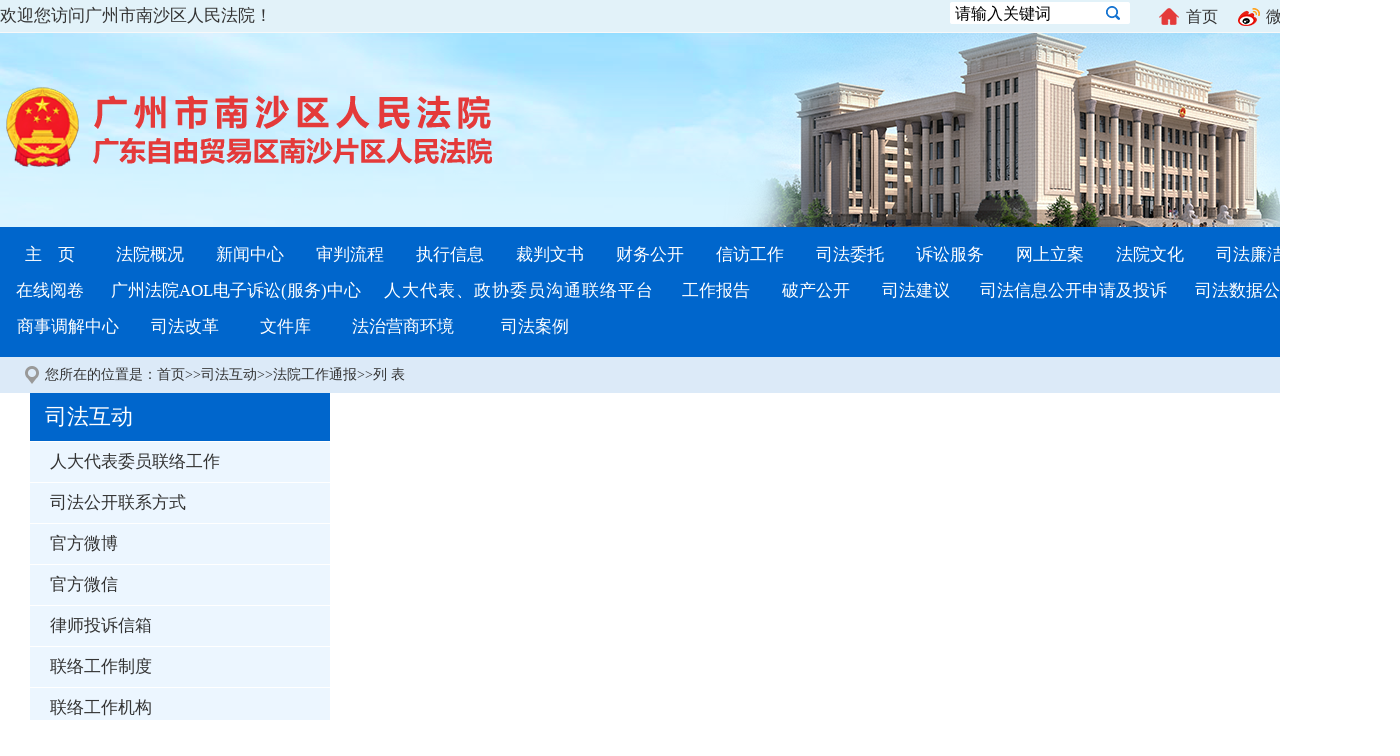

--- FILE ---
content_type: text/html; charset=utf-8
request_url: https://nsfy.gzcourt.gov.cn/index.php?s=/List/index/cid/417.html
body_size: 23404
content:
<!doctype html>
<html>
<head>
<meta http-equiv="Content-Type" content="text/html; charset=utf-8" />
<meta http-equiv="X-UA-Compatible" content="IE=EmulateIE9">
<title>法院工作通报-广州市南沙区人民法院</title>
<link href="/Public/Home/nsfy/css/common.css" rel="stylesheet" type="text/css" />
<script type="text/javascript" src="/Public/Home/nsfy/js/jquery-3.6.0.min.js"></script>
<script src="/Public/Home/nsfy/js/slide.js" type="text/javascript"></script>
</head>

<body>
<div class="top">
	<div class="w1400">
    	<div class="fl">欢迎您访问广州市南沙区人民法院！</div>
        <div class="fr">
        <!--div class="search">
<form id="SearchForm" name="SearchForm" method="post" action="">
<input name="keyword" type="text" id="keyword"  value="请输入关键词" onfocus="if(this.value=='请输入关键词'){this.value='';}" onblur="if(this.value==''){this.value='请输入关键词';}" class="search_text"/>
<input type="submit" value=" " class="search_btn"/></li>
</form>
        </div -->
		        <div class="search">
		<form id="SearchForm" name="SearchForm" method="post" action="/index.php?s=/Search/index.html">
				 <!--select name="model_id" style="visibility:hidden;height:0;width:0;padding:0;border:0;margin:0">
					<option value="0">全部</option>
				</select-->
			<input name="keyword" type="text" id="keyword" class="search_input" value="请输入关键词" onfocus="if(this.value=='请输入关键词'){this.value='';}" onblur="if(this.value==''){this.value='请输入关键词';}" />	
            <input type="submit" class="search_btn" value="">
		</form>
        </div> <!--/sfhd/gfwb/ /sfhd/gfwx/-->
        <div id="sy_dh" style="margin-top:5px; height:32px;">
        <a href="/index.php"><img src="/Public/Home/nsfy/images/home.png"/>首页</a>
        <a href="/index.php?s=/Show/index/cid/89/id/2141.html" class="weibo" ><img src="/Public/Home/nsfy/images/sina.png"/>微博<span></span><div class="wb_ewm"></div></a>
        <a href="/index.php?s=/Show/index/cid/90/id/2140.html" class="weixin"><img src="/Public/Home/nsfy/images/weibo.png"/>微信<span></span><div class="wx_ewm"></div></a>
        </div>
    </div>
    </div>
    <!--w1400 end-->
</div>
<!--top end-->
<div class="banner">
	<div class="w1400">
    <a id="logo" href="/index.php"></a>
    </div>
    <!--w1400 end-->
</div>
<!--nav start-->
<div class="nav">
    <ul>
    <li><a href="/index.php" target="_blank">主&nbsp;&nbsp;&nbsp; 页</a></li>
    <li><a href="/index.php?s=/List/index/cid/2.html" target="_blank">法院概况</a>
        <ul>
        <li><a href="/index.php?s=/List/index/cid/6.html" target="_blank">基本情况</a></li><li><a href="/index.php?s=/List/index/cid/7.html" target="_blank">机构设置</a></li><li><a href="/index.php?s=/List/index/cid/8.html" target="_blank">领导班子</a></li><li><a href="/index.php?s=/List/index/cid/9.html" target="_blank">审判委员会委员</a></li><li><a href="/index.php?s=/List/index/cid/10.html" target="_blank">人员信息</a></li><li><a href="/index.php?s=/List/index/cid/11.html" target="_blank">交通指引</a></li><li><a href="/index.php?s=/List/index/cid/152.html" target="_blank">人民陪审员</a></li><li><a href="/index.php?s=/List/index/cid/236.html" target="_blank">各类人员管理制度</a></li><li><a href="/index.php?s=/List/index/cid/382.html" target="_blank">任职回避</a></li>        </ul>
    </li>
    <li><a href="/index.php?s=/List/index/cid/289.html" target="_blank">新闻中心 </a>
        <ul>
        <li><a href="/index.php?s=/List/index/cid/290.html" target="_blank">政法要闻</a></li><li><a href="/index.php?s=/List/index/cid/291.html" target="_blank">视频新闻</a></li><li><a href="/index.php?s=/List/index/cid/292.html" target="_blank">新闻发布会</a></li><li><a href="/index.php?s=/List/index/cid/293.html" target="_blank">重大案件</a></li><li><a href="/index.php?s=/List/index/cid/294.html" target="_blank">普法专栏</a></li>        </ul>
    </li>
    <li><a href="/index.php?s=/List/index/cid/26.html" target="_blank">审判流程</a>
        <ul>
        <li><a href="http://tingshen.court.gov.cn/court/2709" target="_blank">庭审直播</a></li><li><a href="https://zxfw.court.gov.cn/" target="_blank">审判案件查询</a></li><li><a href="/index.php?s=/List/index/cid/37.html" target="_blank">旁听须知</a></li><li><a href="/index.php?s=/List/index/cid/38.html" target="_blank">听证须知</a></li><li><a href="/index.php?s=/List/index/cid/39.html" target="_blank">法院公告</a></li><li><a href="/index.php?s=/List/index/cid/48.html" target="_blank">信访工作</a></li><li><a href="/index.php?s=/List/index/cid/53.html" target="_blank">司法救助</a></li><li><a href="/index.php?s=/List/index/cid/60.html" target="_blank">司法信息公开申请</a></li><li><a href="/index.php?s=/List/index/cid/280.html" target="_blank">破产公开</a></li><li><a href="/index.php?s=/List/index/cid/313.html" target="_blank">司法统计</a></li><li><a href="/index.php?s=/List/index/cid/318.html" target="_blank">财务公开</a></li><li><a href="/index.php?s=/List/index/cid/325.html" target="_blank">司法建议公开</a></li><li><a href="/index.php?s=/List/index/cid/397.html" target="_blank">司法白皮书</a></li><li><a href="/index.php?s=/List/index/cid/431.html" target="_blank">工作报告</a></li>        </ul>
    </li>
    <li><a href="/index.php?s=/List/index/cid/65.html" target="_blank">执行信息</a>
        <ul>
        <li><a href="/index.php?s=/List/index/cid/66.html" target="_blank">执行规范与常识</a></li><li><a href="/index.php?s=/List/index/cid/72.html" target="_blank">终本案件清单</a></li><li><a href="/index.php?s=/List/index/cid/76.html" target="_blank">执行在线</a></li><li><a href="/index.php?s=/List/index/cid/81.html" target="_blank">执行监督和管理</a></li><li><a href="/index.php?s=/List/index/cid/387.html" target="_blank">罚款</a></li><li><a href="/index.php?s=/List/index/cid/388.html" target="_blank">拘留</a></li><li><a href="/index.php?s=/List/index/cid/390.html" target="_blank">打击拒执罪</a></li><li><a href="/index.php?s=/List/index/cid/391.html" target="_blank">终本裁定书</a></li><li><a href="/index.php?s=/List/index/cid/394.html" target="_blank">拍卖网站链接</a></li><li><a href="/index.php?s=/List/index/cid/395.html" target="_blank">执行举报</a></li>        </ul>
</li>
    <li><a  href="https://wenshu.court.gov.cn/" target="_blank">裁判文书</a>
        <ul>
        <li><a href="/index.php?s=/List/index/cid/310.html" target="_blank">裁判文书上网情况统计</a></li><li><a href="/index.php?s=/List/index/cid/311.html" target="_blank">不上网文书案件清单</a></li>        </ul>
    </li>
    <li><a href="/index.php?s=/List/index/cid/318.html" target="_blank">财务公开</a>
        <ul>
        <li><a href="/index.php?s=/List/index/cid/319.html" target="_blank">预算公开</a></li><li><a href="/index.php?s=/List/index/cid/320.html" target="_blank">决算公开</a></li><li><a href="/index.php?s=/List/index/cid/321.html" target="_blank">“三公”经费公开</a></li><li><a href="/index.php?s=/List/index/cid/322.html" target="_blank">涉案款物公开</a></li><li><a href="/index.php?s=/List/index/cid/323.html" target="_blank">诉讼费收退公开</a></li><li><a href="/index.php?s=/List/index/cid/324.html" target="_blank">绩效及其他公开</a></li>        </ul>
    </li>
    <li><a href="/index.php?s=/List/index/cid/49.html" target="_blank">信访工作</a>
        <ul>
        <li><a href="/index.php?s=/List/index/cid/49.html" target="_blank">信访规章制度</a></li><li><a href="/index.php?s=/List/index/cid/51.html" target="_blank">信访热线</a></li><li><a href="/index.php?s=/List/index/cid/298.html" target="_blank">信访工作指引</a></li><li><a href="/index.php?s=/List/index/cid/437.html" target="_blank">院长信箱</a></li>        </ul>        
    </li>
<!--   <li><a  href="/index.php?s=/List/index/cid/313.html" target="_blank">司法统计</a>
        <ul>
        <li><a href="/index.php?s=/List/index/cid/314.html" target="_blank">月度收结存台帐</a></li><li><a href="/index.php?s=/List/index/cid/315.html" target="_blank">司法统计分析</a></li><li><a href="/index.php?s=/List/index/cid/316.html" target="_blank">审判执行工作态势分析</a></li>        </ul>
    </li>-->
    <li><a  href="/index.php?s=/List/index/cid/276.html" target="_blank">司法委托</a>
        <ul>
        <li><a href="/index.php?s=/List/index/cid/43.html" target="_blank">事项委托</a></li><li><a href="/index.php?s=/List/index/cid/54.html" target="_blank">机构名册</a></li><li><a href="/index.php?s=/List/index/cid/277.html" target="_blank">规章制度</a></li><li><a href="/index.php?s=/List/index/cid/278.html" target="_blank">法院联络</a></li>        </ul>
    </li>
    <li id="nav_sszy"><a href="/index.php?s=/List/index/cid/212.html" target="_blank">诉讼服务</a>
    <ul>
        <li><a href="/index.php?s=/List/index/cid/27.html" target="_blank">诉前联调</a></li><li><a href="/index.php?s=/List/index/cid/31.html" target="_blank">网上立案</a></li><li><a href="/index.php?s=/List/index/cid/32.html" target="_blank">诉讼常识</a></li><li><a href="/index.php?s=/List/index/cid/143.html" target="_blank">立案登记指引</a></li><li><a href="/index.php?s=/List/index/cid/213.html" target="_blank">自贸区案件指引</a></li><li><a href="/index.php?s=/List/index/cid/235.html" target="_blank">法律咨询、司法意见征询</a></li><li><a href="/index.php?s=/List/index/cid/263.html" target="_blank">文书样式</a></li><li><a href="/index.php?s=/List/index/cid/284.html" target="_blank">网上开庭</a></li><li><a href="/index.php?s=/List/index/cid/331.html" target="_blank">审判流程诉讼指引</a></li><li><a href="/index.php?s=/List/index/cid/414.html" target="_blank">文件库</a></li>        </ul>
    </li>
    <li><a href="http://ssfw.gzcourt.gov.cn/#/index?type=wsla" target="_blank">网上立案</a></li>
    <li><a href="/index.php?s=/List/index/cid/82.html" target="_blank">法院文化</a>
    <ul>
        <li><a href="/index.php?s=/List/index/cid/348.html" target="_blank">文化活动</a></li><li><a href="/index.php?s=/List/index/cid/349.html" target="_blank">法官风采</a></li><li><a href="/index.php?s=/List/index/cid/350.html" target="_blank">法学探讨</a></li>        </ul>
    </li>
    <li id="nav_lzjs"><a href="/index.php?s=/List/index/cid/97.html" target="_blank">司法廉洁</a>
    <ul>
        <li><a href="/index.php?s=/List/index/cid/273.html" target="_blank">廉洁制度</a></li><li><a href="/index.php?s=/List/index/cid/371.html" target="_blank">廉政建设</a></li><li><a href="/index.php?s=/List/index/cid/373.html" target="_blank">廉政教育</a></li><li><a href="/index.php?s=/List/index/cid/374.html" target="_blank">特约监督员</a></li><li><a href="/index.php?s=/List/index/cid/376.html" target="_blank">在线提交违法违纪线索</a></li><li><a href="/index.php?s=/List/index/cid/406.html" target="_blank">“三个规定”执行情况</a></li><li><a href="/index.php?s=/List/index/cid/435.html" target="_blank">纪检监察投诉举报</a></li><li><a href="/index.php?s=/List/index/cid/440.html" target="_blank">廉政监督卡</a></li>        </ul>
    </li>
<!--    <li><a href="http://gz.sifayun.com/?courtId=14" target="_blank">庭审直播</a>
        <ul>
        <li><a href="http://gz.sifayun.com/new/new?courtId=14&courtParam=true" target="_blank">最新案件</a></li>
        <li><a href="http://gz.sifayun.com/notice/select?courtId=14&courtParam=true" target="_blank">直播预告</a></li>
        <li><a href="http://gz.sifayun.com/hot/hot?courtId=14&courtParam=true" target="_blank">热门案件</a></li>
        <li><a href="http://gz.sifayun.com/review/review?courtId=14&courtParam=true" target="_blank">案件回顾</a></li>
        <li><a href="http://gz.sifayun.com/textBroadcast?courtId=14&courtParam=true" target="_blank">文字直播</a></li>
        <li><a href="http://gz.sifayun.com/judge/caseList?courtId=14&courtParam=true" target="_blank">院庭长开庭</a></li>
        </ul>
        </li>
    <li><a href="#">视频点播</a></li>-->
    <li><a href="/index.php?s=/List/index/cid/39.html" target="_blank">法院公告</a>
        <ul>
        <li><a href="/index.php?s=/List/index/cid/40.html" target="_blank">开庭公告</a></li><li><a href="/index.php?s=/List/index/cid/433.html" target="_blank">送达公告</a></li><li><a href="/index.php?s=/List/index/cid/42.html" target="_blank">拍卖公告</a></li><li><a href="/index.php?s=/List/index/cid/295.html" target="_blank">悬赏公告</a></li><li><a href="/index.php?s=/List/index/cid/44.html" target="_blank">招聘公告</a></li><li><a href="/index.php?s=/List/index/cid/279.html" target="_blank">部门、预算决算公告</a></li><li><a href="/index.php?s=/List/index/cid/296.html" target="_blank">司法救助公告</a></li><li><a href="/index.php?s=/List/index/cid/438.html" target="_blank">案款发放公示</a></li><li><a href="/index.php?s=/List/index/cid/446.html" target="_blank">案款转移公示</a></li><li><a href="/index.php?s=/List/index/cid/285.html" target="_blank">其他公告</a></li>        </ul>
    </li>
    <li><a href="http://ssfw.gzcourt.gov.cn/#/home?type=wsyj" target="_blank">在线阅卷</a></li>
    <li id="nav_ssfw"><a href="https://ssfw.gzcourt.gov.cn/lawsuit/case/#/index?fydm=440191" target="_blank">广州法院AOL电子诉讼(服务)中心</a></li>
    <li id="nav_rddb"><a href="/index.php?s=/List/index/cid/86.html" target="_blank">人大代表、政协委员沟通联络平台</a>
        <ul>
        <li><a href="/index.php?s=/List/index/cid/87.html" target="_blank">人大代表委员联络工作</a></li><li><a href="/index.php?s=/List/index/cid/88.html" target="_blank">司法公开联系方式</a></li><li><a href="/index.php?s=/List/index/cid/89.html" target="_blank">官方微博</a></li><li><a href="/index.php?s=/List/index/cid/90.html" target="_blank">官方微信</a></li><li><a href="/index.php?s=/List/index/cid/264.html" target="_blank">律师投诉信箱</a></li><li><a href="/index.php?s=/List/index/cid/366.html" target="_blank">联络工作制度</a></li><li><a href="/index.php?s=/List/index/cid/367.html" target="_blank">联络工作机构</a></li><li><a href="/index.php?s=/List/index/cid/369.html" target="_blank">人大专题审议报告</a></li><li><a href="#">在线提交意见</a></li>
</ul>
    </li>
    <li><a href="/index.php?s=/List/index/cid/431.html" target="_blank">工作报告</a>
    <ul>
        <li><a href="/index.php?s=/List/index/cid/237.html" target="_blank">法院年报</a></li><li><a href="/index.php?s=/List/index/cid/14.html" target="_blank">专项报告</a></li>    </ul>
    </li>
    <!--li><a href="/index.php?s=/List/index/cid/418.html">法院年报</a></li-->
    <!--li><a href="/index.php?s=/List/index/cid/302.html" target="_blank">院长邮箱</a></li-->
    <!--li id="nav_mcxx"><a href="/index.php?s=/List/index/cid/419.html" target="_blank">名册信息</a>
    <ul>
            </ul>
    </li-->
    <!--li id="nav_jxjs"><a href="/index.php?s=/List/index/cid/420.html" target="_blank">减刑假释</a>
        <ul>        
                </ul>
    </li-->

    <li><a href="/index.php?s=/List/index/cid/280.html" target="_blank">破产公开</a>
        <ul id="pcgk">
        <li><a href="/index.php?s=/List/index/cid/286.html" target="_blank">破产公告</a></li><li><a href="/index.php?s=/List/index/cid/287.html" target="_blank">破产清算企业信息公开</a></li><li><a href="/index.php?s=/List/index/cid/288.html" target="_blank">失信惩戒记录</a></li><li><a href="/index.php?s=/List/index/cid/303.html" target="_blank">破产管理人名册</a></li><li><a href="/index.php?s=/List/index/cid/306.html" target="_blank">破产案件统计数据</a></li>        </ul>
    </li>

    <li><a href="/index.php?s=/List/index/cid/325.html" target="_blank">司法建议</a>
    <ul>
        <li><a href="/index.php?s=/List/index/cid/407.html" target="_blank">发出司法建议情况统计</a></li><li><a href="/index.php?s=/List/index/cid/408.html" target="_blank">司法建议书</a></li></ul>
    </li>
    <li id="nav_sfxx"><a  href="/index.php?s=/List/index/cid/426.html" target="_blank">司法信息公开申请及投诉</a>
    <ul>
        <li><a href="https://zxfw.court.gov.cn/" target="_blank">司法信息公开投诉</a></li>    </ul>
    </li>  
    <li id="nav_sfsj"><a href="https://www.gzcourt.gov.cn/wwfx/webapp/index.jsp" target="_blank">司法数据公众服务中心</a></li>
    <li id="nav_sstj"><a href="/index.php?s=/List/index/cid/244.html" target="_blank">商事调解中心</a>
    <ul>
        <li><a href="/index.php?s=/List/index/cid/245.html" target="_blank">商事调解中心工作动态</a></li><li><a href="/index.php?s=/List/index/cid/246.html" target="_blank">特邀调解组织及调解员名册</a></li><li><a href="/index.php?s=/List/index/cid/247.html" target="_blank">特邀调解工作规程</a></li><li><a href="/index.php?s=/List/index/cid/248.html" target="_blank">相关法律及司法解释</a></li>	</ul>
    <li><a href="/index.php?s=/List/index/cid/281.html" target="_blank">司法改革</a>
    <ul>
        <li><a href="/index.php?s=/List/index/cid/282.html" target="_blank">要闻及动态</a></li><li><a href="/index.php?s=/List/index/cid/283.html" target="_blank">司法改革政策文件及总体方案</a></li><li><a href="/index.php?s=/List/index/cid/328.html" target="_blank">院庭长办案情况</a></li><li><a href="/index.php?s=/List/index/cid/357.html" target="_blank">司法改革典型案例</a></li><li><a href="/index.php?s=/List/index/cid/358.html" target="_blank">新型审判管理监督机制改革</a></li><li><a href="/index.php?s=/List/index/cid/360.html" target="_blank">审判辅助人员管理改革</a></li><li><a href="/index.php?s=/List/index/cid/400.html" target="_blank">法官员额制改革</a></li><li><a href="/index.php?s=/List/index/cid/402.html" target="_blank">法官职业保障方案</a></li><li><a href="/index.php?s=/List/index/cid/403.html" target="_blank">员额法官办案数量</a></li><li><a href="/index.php?s=/List/index/cid/404.html" target="_blank">立案登记动态数据</a></li><li><a href="/index.php?s=/List/index/cid/405.html" target="_blank">律师权益保障</a></li>	</ul>
    </li>
    <!--<li><a style="width:90px;" href="/sszc.html" target="_blank">涉诉资产交易</a></li>
    <li id="nav_ba"><a href="http://ssfw.gzcourt.gov.cn:8081/wwfx/webapp/YtzbaTj.jsp" target="_blank">院庭长办案情况</a></li>-->
    <li><a href="/index.php?s=/List/index/cid/414.html" target="_blank">文件库</a>
    <ul>
        <li><a href="/index.php?s=/List/index/cid/415.html" target="_blank">法律法规</a></li><li><a href="/index.php?s=/List/index/cid/416.html" target="_blank">法院文件</a></li>    </ul>
    </li>
    <!--li><a href="/index.php?s=/List/index/cid/101.html" target="_blank">司法研究</a>
    <ul>
            </ul>
    </li-->
    <!--<li id="nav_sd"><a href="http://sd.gzcourt.gov.cn/" target="_blank">邮件送达平台</a></li>-->
    <li id="nav_yshj" style="width:150px;"><a href="/index.php?s=/List/index/cid/379.html" target="_blank">法治营商环境</a>
    <!--<ul>
        <li><a href="/index.php?s=/List/index/cid/441.html" target="_blank">司法文件公开</a></li><li><a href="https://nsfy.gzcourt.gov.cn/index.php?s=/List/index/cid/282.html" target="_blank">工作动态</a></li>    </ul>-->
  </li>
<li><a href="/index.php?s=/List/index/cid/436.html" target="_blank">司法案例</a></li>
    </ul>
</div>
<!--nav end-->
 
<div id="position"><div>您所在的位置是：<a href="http://nsfy.gzcourt.gov.cn/">首页</a>&gt;&gt;<a href="/index.php?s=/List/index/cid/86.html">司法互动</a>&gt;&gt;<a href="/index.php?s=/List/index/cid/417.html">法院工作通报</a>&gt;&gt;列 表</div></div>    
<div class="w1340" style="background:url(/Public/Home/nsfy/images/bgr.png) repeat-y;">
<div class="w300 fl">
        <div class="title3"><span>司法互动</span></div>
        <div class="subNavBox">
        <a class="subNav" href="/index.php?s=/List/index/cid/87.html">人大代表委员联络工作</a><a class="subNav" href="/index.php?s=/List/index/cid/88.html">司法公开联系方式</a><a class="subNav" href="/index.php?s=/List/index/cid/89.html">官方微博</a><a class="subNav" href="/index.php?s=/List/index/cid/90.html">官方微信</a><a class="subNav" href="/index.php?s=/List/index/cid/264.html">律师投诉信箱</a><a class="subNav" href="/index.php?s=/List/index/cid/366.html">联络工作制度</a><a class="subNav" href="/index.php?s=/List/index/cid/367.html">联络工作机构</a><a class="subNav" href="/index.php?s=/List/index/cid/369.html">人大专题审议报告</a>        </div>
        
    </div>
<!--w300 end-->   
<div class="w1000 fr" style="width:1020px;">
    <ul class="list_b">
	    </ul>

	<!--分页 -->
	<div class="scott mt">	<div class="clear"></div>
	</div>
</div>
<!--w1000 end-->   
</div>
<!--w1340 end-->
    
<!--页脚 开始-->
<div class="footer">
<p>主办单位：广州市南沙区人民法院&nbsp;&nbsp;<a target="_blank" href="http://www.beian.gov.cn/portal/registerSystemInfo?recordcode=44011502000395"><img src="/Public/Home/nsfy/images/nsbeian.png"/> 粤公网安备 44011502000395号</a>&nbsp;&nbsp;<a href="https://beian.miit.gov.cn/" target="_blank">粤ICP备2021120779号</a></p>
<p>单位地址：广州市南沙区港前大道北99号&nbsp;&nbsp;单位电话：020-83006960 </p>
<p>政府网站标识码：CA202960914604363270003</p>
<!--script type="text/javascript">document.write(unescape("%3Cspan id='_ideConac' %3E%3C/span%3E%3Cscript src='http://dcs.conac.cn/js/20/296/0914/60436327/CA202960914604363270003.js' type='text/javascript'%3E%3C/script%3E"));</script-->
<script type="text/javascript">document.write(unescape("%3Cspan id='_ideConac' %3E%3C/span%3E%3Cscript src='https://dcs.conac.cn/js/nis/44/01/15/a7e76b70e57158491b04d3a5022bc988/114401157783993319-20000926.js' type='text/javascript'%3E%3C/script%3E"));</script>
<!--p style="display:none;"><iframe scrolling="no" frameborder="0" width="10" height="10" src="https://www.gzcourt.gov.cn/wwfx/WebCounte.." allowtransparency="true"></iframe>
                </p-->
</div>
<!--页脚结束-->

<script type="text/javascript">
	$(function(){
		$(".valChoose").each(function(index, element) {
			var sValChoose = $(this).find("a").text();
			var sValIns = $(this).find("ins").text();
			if(sValChoose==''){
			$(this).find("a").text(sValIns);
			}
		});
	})
</script>
<script type="text/javascript">
	$(document).ready(function () {
		$(".titBox0301 li").mouseover(function () {
			$(this).addClass("tit0301C").siblings().removeClass("tit0301C");
			var i = $(this).index(".titBox0301 li");
			$(".list0301").eq(i).removeClass("hide").siblings(".list0301").addClass("hide");
		})
	})
</script>

</body>
</html>

--- FILE ---
content_type: text/css
request_url: https://nsfy.gzcourt.gov.cn/Public/Home/nsfy/css/common.css
body_size: 9172
content:
 /*commom style*/
body {min-width: 1400px;font-size:17px;color:#333;background: url(../images/body_bg.png) repeat-x 0 32px;font-family:"微软雅黑";}
*,*:before,*:after {box-sizing: border-box;-webkit-box-sizing: border-box;-moz-box-sizing: border-box;}
*,input{margin: 0;padding: 0;border: 0;outline: none;}
li {list-style: none;}
a,ins {text-decoration: none;}
*:focus {outline: none;}
a {	color: #333;}
a:hover {color: #0066cc;}
a img{border:none;}
.fl {float: left;}
.fr {float: right;}
.hide {display: none;}
.mr20{ margin-right:20px;}
.ml20{ margin-left:20px;}
.w1400{ width:1400px; height:auto; margin:0 auto;}
.w1000{ width:1000px; min-height:800px;}
.blank10{ height:10px; width:100%; overflow:hidden; clear:both;}
.blank20{ height:20px; width:100%; overflow:hidden; clear:both;}
.blank30{ height:30px; width:100%; overflow:hidden; clear:both;}
.top{ background:#e2f2f9; height:32px;  width:100%; clear:both; }
.top .fl{ line-height:32px; font-family:14px !important;}
.top .fr{ font-family:14px; width:450px; height:32px;}
.search{background: url(../images/search.png) no-repeat ; width:180px;float:left; height:32px; margin-top:2px;}
.search_text{ float:left; width:145px; height:32px; line-height:32px;padding-left:5px; border:none; background-color:transparent;font:14px 微软雅黑;}
.search_input{ height:32px; line-height:32px; width:150px; float:left;border:none;padding-left:5px;padding-bottom:8px; font-size:16px;font-family:'微软雅黑';background:none;}
.search_btn{ float:left; width:30px; height:32px; line-height:22px; background-color:transparent;}
#sy_dh{ height:86px; width:240px; float:right;position:relative; margin-top:150px;left:0;top:0; margin-right:8px;}
#sy_dh a{ display:block; height:24px; line-height:24px; width:80px; float:left; font-size:16px;}
#sy_dh a img{ float:left; width:24px; height:24px; margin:0 5px;}
a:hover.weixin .wb_ewm{display:inline !important; height:176px; width:312px;}
.weibo span,.weixin span{ display:none; width:28px; height:14px;background:url(../images/ss2.png) no-repeat; position:absolute; left:0; top:23px; z-index:99;}
a:hover.weixin span,a:hover.weibo span{ display:inline !important;z-index:99;}
a:hover.weibo span{ left:100px;}
a:hover.weibo .wb_ewm{display:inline !important; height:160px; width:160px; left:32px;}
a:hover.weixin span{ left:180px;}
a:hover.weixin .wx_ewm{display:inline !important;  width:312px; height:176px; left:-70px;}
.wx_ewm,.wb_ewm{ display:none; position:absolute; left:0; top:36px; z-index:99;}
.wx_ewm{background:url(../images/wx.png) no-repeat; width:312px; height:176px;}
.wb_ewm{background:url(../images/wb.png) no-repeat;}
.banner{background:url(../images/banner.png) no-repeat center top; height:195px;}
#logo{ width:492px; height:195px;background:url(../images/logo.png) no-repeat center left; float:left;}

.nav{ background:#0066cc; height:130px; padding-top:10px; overflow:hidden;}
.nav ul{width:1400px; margin:0 auto;}
.nav ul li{float:left;font-size:17px;width:100px;}
.nav ul li a{display:block; cursor:pointer;width:100%;text-align:center;color:#fff; height:36px; line-height:36px; overflow:hidden; font-weight:normal;}
.nav ul li a:hover{background:#4095eb;color:#fff; font-weight:bold;}
.nav_hover{	background:#0053a5; color:#fff; font-weight:bold !important;}
.nav ul li ul{position:absolute;width:100px;background:#dceaf8; color:#333;margin:0;display:none;z-index:99999;}
.nav ul li ul li{width:100%;float:none; border-top:#fff 1px solid;font-size:16px !important;}
.nav ul li ul li a{	display:block;color:#333; font-weight:normal;height:auto; line-height:24px; font-size:16px !important;padding:6px 0;}
.nav ul li ul li a:hover{background:#65a8f6;}
#nav_ssfw{ width:271px;}
#nav_rddb,#nav_rddb a,#nav_rddb ul{ width:295px; letter-spacing:1px; }
#nav_gzbg{ width:134px;}
#nav_sfxx,#nav_sfxx a,#nav_sfxx ul{ width:214px;}
#nav_sfsj{ width:200px;}
#nav_ba{ width:150px;}
#nav_sd{ width:135px;}
#nav_sstj,#nav_sstj a,#nav_sstj ul{ width:135px;}
#nav_yshj,#nav_yshj a,#nav_yshj ul{ width:135px;}

.yqLink{height:50px; width:100%;margin:0 auto;}
.btn_group{width:335px;height:50px;float:left; margin-right:20px;position:relative; z-index:9;}
.dropdown_toggle{ display:block;width:35px; height:35px; background:url(../images/dot2.png) no-repeat center center #ffffff; float:left;  border:#ccc 1px solid; border-left:none;}
.dropdown_toggle:focus{ background:url(../images/dot2.png) no-repeat center center #ebebeb;}
.btn_default{ width:300px; height:35px; background:#fff; border:#ccc 1px solid; font:16px 微软雅黑; float:left;}
.dropdown_menu{ width:335px; height:180px; overflow-y:auto;border:#ccc 1px solid; border-top:none; display:none;position:absolute; z-index:999; background:#fff; top:35px; left:0;}
.dropdown_menu li{ height:auto;}
.dropdown_menu li a{ display:block; height:auto; line-height:35px;text-align:center;font-size:16px;}
.dropdown_menu li a:hover{ background:#f5f5f5;}
.open > .dropdown_menu {display:block;}
.open > a{outline: 0px;}

.footer{ background:#dceaf8; padding-top:20px; width:100%; clear:both; line-height:32px; text-align:center; }

/* 新闻列表页模板 左边栏目样式 */
.w1340{ width:1340px; min-height:500px; margin:0 auto; overflow:hidden;}
.w300{ width:300px; min-height:850px; overflow:hidden;background:#f8f8f8; }
a.subNav{ display:block; cursor:pointer;line-height:30px;padding-left:20px; background:#ecf6ff;border-bottom:#fff 1px solid;padding-top:5px;padding-bottom:5px;}
a.currentDd,a.currentDt{color:#fff;background:#4b8dcf;}
a:hover.subNav { color:#fff;background:#4b8dcf; }

.title3{ height:auto;line-height:32px;padding-left:15px;padding-top:8px;padding-bottom:8px;background:#0066cc;color:#fff;border-bottom:#fff 1px solid; font-size:22px;}

.navContent{display: none;font-size:14px; width:100%; overflow:hidden;}
.navContent li a{display:block;heighr:36px;line-height:36px;background:#f3f3f3; padding-left:15px; margin:4px 0; border-left:#e2373a 5px solid;}
.navContent li a:hover{color:rgb(226, 55, 58);font-weight:bold;}

#position{background:#dceaf8;height:36px;line-height:36px; font-size:14px;}
#position div{ width:1350px; margin:0 auto;padding-left:20px; background:url(../images/dqwz.png) no-repeat 0px center;}
.list_b li { height:75px; border-bottom: rgb(220, 234, 248) 1px solid; position: relative;}
.list_b li a { display: block; height:65px;padding-left:15px;padding-top:10px; }
.list_b li h4{ height:35px; line-height:35px; font-size:18px; font-weight:bold;}
.list_b li:hover {background: url("../images/bg.png") 0px 0px;}
.list_b li {overflow: hidden; position: relative;}
.list_b li:after {background:#f8fcfd; transition:0.5s cubic-bezier(0.175, 0.885, 0.32, 1.275); left: 0px; top: 0px; width: 0%; height: 100%; position: absolute; z-index: 0; content: "";}
.list_b li:hover::after {width: 100%;background:url(../images/dot3.png) no-repeat 0 22px;}
.list_b li > * {position: relative; z-index: 1;}
.list_b .fbtime{ font-size:16px; color:#999;font-weight:normal; }

.content{ font-size:18px; line-height:36px; min-height:300px;}
.w1340 h1{ text-align:center; font-size:28px; padding:30px 0; line-height:36px;}
.w1340 .fbtime{ text-align:center; font-size:16px; height:50px; color:#666;}
.w1340 .print{ width:200px; height:30px; float:right; text-align:right;}

.more1{ display:block; width:60px; height:50px; line-height:50px;position:absolute;top:0;right:0; text-align:right;font-size:16px;}

.news_list{ width:100%; clear:both;}
.news_list li{ background:url(../images/dot.png) no-repeat left center; height:36px; position:relative;left:0; line-height:36px; padding-left:12px; overflow:hidden;}
.stime{color:#ccc; position:absolute; right:0; font-size:16px;}
.searchmain{ width:100%;height:800px;overflow:hidden;float:left;border:#ddd 1px solid;}
.red{color:#ff6600;}
.location{ background:#eee; height:50px; line-height:50px;padding-left:20px;}
.content_search{overflow:hidden;background:url(../images/line2.png) repeat-x top;}

.cont2{ width:690px;height:auto; overflow:hidden;}
.title2{ height:50px; position:relative;left:0; top:0; width:100%; clear:both; border:#ddd 1px solid;   border-top:#0066cc 2px solid;color:#0066cc; margin-bottom:10px;}
.title2 span{ display:block; height:50px;line-height:45px;padding-left:15px; float:left;position:relative;left:0;  color:#0066cc; font-weight:bold; font-size:24px;}
.title2 .more1{padding-right:15px;}
.cont2 .titBox0301{ border:#ddd 1px solid; border-bottom:none;}
.cont2 .list0301{border:#ddd 1px solid; height:230px;padding:5px 15px 0 15px;}

.cont2_2{ width:668px;height:auto; overflow:hidden;float:left; margin:20px 0 0 20px; height:290px;border:#ddd 1px solid; border-top:none;}
.cont2_2 .news_list{ width:95%; margin:0 auto;}
.cont2_2 .title2{ border-left:none; border-right:none;}


/**** pages ****/
.scott {text-align:center;height:80px; padding-top:30px;font-size:20px;}
.scott a{padding:0 15px;border:#ddd 1px solid;}
.scott .current{padding:0 8px;border:#c00 1px solid; color:#c00;}

.fenye1{padding-top:20px; margin-top:30px; min-height:50px; border-top:#ddd 1px dashed;}
